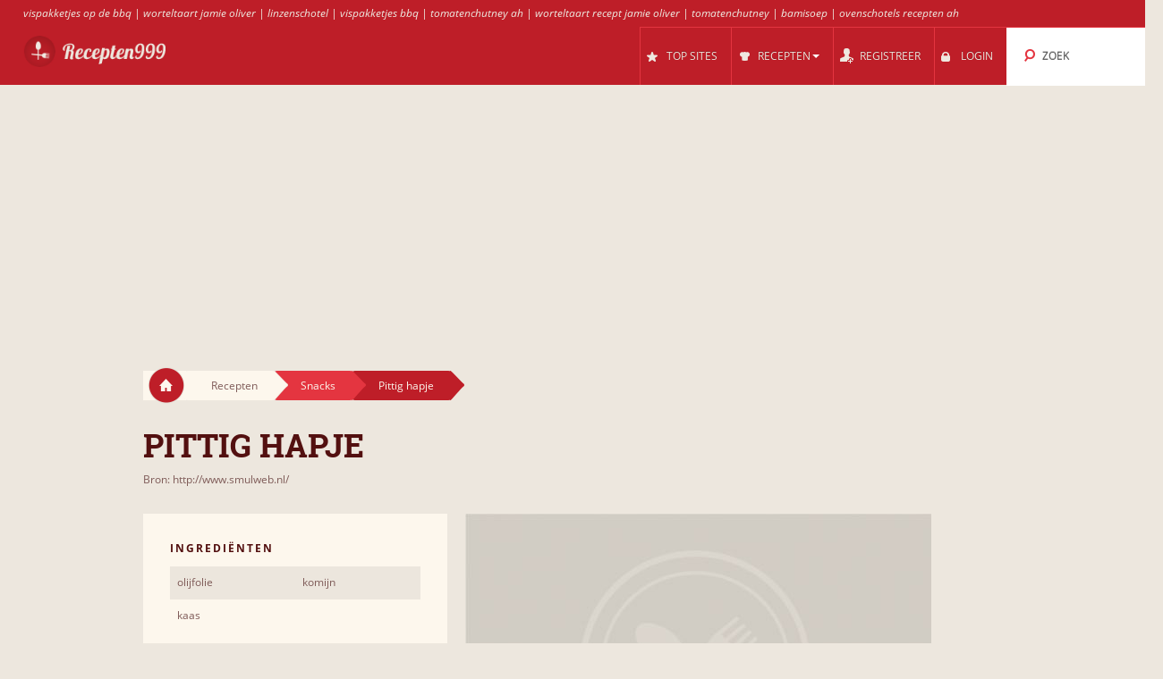

--- FILE ---
content_type: text/html; charset=UTF-8
request_url: https://recepten999.nl/r/877244/pittig_hapje/
body_size: 8002
content:
<!DOCTYPE html>
<html lang="nl" style="font-size: 100%; -webkit-text-size-adjust: 100%; -ms-text-size-adjust: 100%; overflow-x:hidden!important;">
  <head prefix='og: http://ogp.me/ns#'>
  
<!-- Google tag (gtag.js) -->
<script async src="https://www.googletagmanager.com/gtag/js?id=G-DXDKLPBMMW"></script>
<script>
  window.dataLayer = window.dataLayer || [];
  function gtag(){dataLayer.push(arguments);}
  gtag('js', new Date());

  gtag('config', 'G-DXDKLPBMMW');
</script>  <meta http-equiv="Content-Type" content="text/html; charset=UTF-8">
  <meta charset="utf-8">
  <title>Recept: Pittig hapje</title>

  <meta name="viewport" content="width=device-width, initial-scale=1.0, user-scalable=no"/>
  <meta name="keywords" content="recept, Pittig hapje" />
  <meta name="description" content="Recept Pittig hapje:  2 el olijfolie 1 ui, fijngesnipperd 1/2 tl komijn 100 g groene chili`s uit blik, uitgelekt en fijngesneden 350 g belegen kaas, geraspt 1 stokbrood Bereidingswijze Verwarm de oven voor op 220 C. Fruit de ui 3 minuten in de olie, voeg de chili`s en komijn toe en bak 1 minuut mee. Snijd het stokbrood[...]" />
  <meta property="og:image" content="http://recepten999.nl/cache/6a/6a8eddd43dbb4526bea56968c0caf4d2.jpg" />
	<meta name="thumbnail" content="http://recepten999.nl/cache/6a/6a8eddd43dbb4526bea56968c0caf4d2.jpg" />
  <meta property="og:title" content="Recept: Pittig hapje" />
  <meta property="og:type" content="article" />
  <meta property="og:description" content="Recept Pittig hapje:  2 el olijfolie 1 ui, fijngesnipperd 1/2 tl komijn 100 g groene chili`s uit blik, uitgelekt en fijngesneden 350 g belegen kaas, geraspt 1 stokbrood Bereidingswijze Verwarm de oven voor op 220 C. Fruit de ui 3 minuten in de olie, voeg de chili`s en komijn toe en bak 1 minuut mee. Snijd het stokbrood[...]" />
  <meta property="og:url" content="http://recepten999.nl/r/877244/pittig_hapje/" />
  <!-- Le styles -->

  
	<link href="/css/all.css?59" rel="stylesheet" type="text/css" />
	<link href="/css/async.css?5" rel="stylesheet" type="text/css" media="print" onload="this.media='all'" />
    <link rel="stylesheet" href="/css/animate.min.css" media="print" onload="this.media='all'">

  	<script src="/js/all.js?12" type="text/javascript"></script>
	<script src="/js/async.js?2" type="text/javascript" async></script>
	<script src="/files/custom.js.php" type="text/javascript" async></script>

	
	<script type="text/javascript">
    function add_menu_offset(element){
      var is_mobile = $('.navbar .btn-navbar').css('display') == "block";
      if ( is_mobile ) {
        if ( $('.nav-collapse').css('display') == 'block'){
          $('#menu-offset').height($('.nav-collapse').height());
        } else {
          $('#menu-offset').height(0);
        }
        return false;
      }
      if ( ( parseInt($('#menu-offset').height(), 10) == 0 ) || ( !is_mobile && $(element).height()+20 != $('#menu-offset').height() ) ){
        $('#menu-offset').height($(element).height()+20);
      } else {
        $('#menu-offset').height(0);
      }
    }
  </script>

  <meta name="robots" content="all" />  <script type="text/javascript">site_lang = 'en';</script>

<script async src="//pagead2.googlesyndication.com/pagead/js/adsbygoogle.js"></script><script>
         (adsbygoogle = window.adsbygoogle || []).push({
              google_ad_client: "ca-pub-2417841725582604",
              enable_page_level_ads: true
         });
    </script>  </head>

  <body class="recipe_page"><!-- class=category_page|recipe_page|null[homepage] -->

    <div class="header_top"><a href="https://recepten999.nl/cl/88130/vispakketjes/">vispakketjes op de bbq</a> | <a href="https://recepten999.nl/cl/88113/worteltaart/">worteltaart jamie oliver</a> | <a href="https://recepten999.nl/cl/89470/linzenschotel/">linzenschotel</a> | <a href="https://recepten999.nl/cl/88130/vispakketjes/">vispakketjes bbq</a> | <a href="https://recepten999.nl/cl/88880/tomatenchutney/">tomatenchutney ah</a> | <a href="https://recepten999.nl/cl/88113/worteltaart/">worteltaart recept jamie oliver</a> | <a href="https://recepten999.nl/cl/88880/tomatenchutney/">tomatenchutney</a> | <a href="https://recepten999.nl/cl/88955/bamisoep/">bamisoep</a> | <a href="https://recepten999.nl/cl/87388/ovenschotel_prei/">ovenschotels recepten ah</a></div>

	<div class="overlay" id="overlay"></div>

	<div id="login_box">
		<a href="#" class="boxclose" onclick="hide_login();return false"></a>
		<div class="login_header">Login</div>
    <p>Login om recepten999 om uw favoriete recepten opslaan</p>
		<p>Als u nog niet geregistreerd bent, <a href="/register.php"><b>registreer nu!</b></a></p>
		<form name="login_form" action="" method="POST">
			<table class="login">
			<tr>
				<td align="right">Gebruikersnaam : </td>
				<td><input id="login_input" type="text" name="username" size="20" onkeydown="if (event.keyCode == 13) login_submit()"></td>
			</tr>
			<tr>
				<td align="right">Wachtwoord : </td>
				<td><input type="password" name="password" size="20" onkeydown="if (event.keyCode == 13) login_submit()"></td>
			</tr>
			</table>
			<a href="/lost_pass.php"><b>Wachtwoord vergeten?</b></a><br><br>
			<input class="login_button" type="button" id="login_button" onclick="login_submit()" value="Login">
			<span id="response"></span>
		</form>
		<div id="login-err"></div>
	</div>

    <div id="logo-header" class="navbar navbar-inverse clearfix">
      <div class="navbar-inner">

          <button type="button" class="btn btn-navbar" onclick="$('.nav-collapse.collapse').toggle();add_menu_offset($('.nav-collapse'));">
            <span class="icon-bar"></span>
            <span class="icon-bar"></span>
            <span class="icon-bar"></span>
          </button>
          <a class="brand" href="/"><img src="/images/logo_7.png" width="163" height="43"/></a>
          <div class="nav-collapse in collapse">

            <ul class="nav pull-right">
              <!--li id="qa_menu"><a href="/questions/"><span>VRAGEN</span></a></li-->
              <li id="topsites_menu"><a href="/topsites.php"><span>TOP SITES</span></a></li>
              <li id="recipes_menu" class="dropdown">
                <a href="#" class="dropdown" data-toggle="dropdown" onclick="add_menu_offset($('.static_menu'));$('#logo-header').toggleClass('absolute_pos')"><span>RECEPTEN</span><span class="caret"></span></a>
                <ul class="dropdown-menu static_menu">
                  <li>
                    <ul>
                        <h3 class="title_serif">Categorieën</h3>
                        <li><a href="https://recepten999.nl/c/33829/nagerechten_snoepgoed/">Nagerechten & snoepgoed</a></li><li><a href="https://recepten999.nl/c/33830/pasta/">Pasta</a></li><li><a href="https://recepten999.nl/c/33831/brood/">Brood</a></li><li><a href="https://recepten999.nl/c/33832/vlees/">Vlees</a></li><li><a href="https://recepten999.nl/c/33833/kip/">Kip</a></li><li><a href="https://recepten999.nl/c/33834/vis/">Vis</a></li>                    </ul>

                    <ul>
                        <h3 class="title_serif">Recepten</h3>
						<li><a href="https://recepten999.nl/cl/87864/pompoensoep/">pompoensoep</a></li><li><a href="https://recepten999.nl/cl/88362/vissoep/">Vissoep</a></li><li><a href="https://recepten999.nl/cl/89155/champignonsoep/">Champignonsoep</a></li><li><a href="https://recepten999.nl/cl/88137/bami/">Bami</a></li><li><a href="https://recepten999.nl/cl/88796/preisoep/">Preisoep</a></li><li><a href="https://recepten999.nl/cl/88759/zalmtartaar/">Zalmtartaar</a></li>                    </ul>
                  </li>
                </ul>
              </li>

			
				<li id="reg_menu"><a href="/register.php">REGISTREER</a></li>
				<li id="login_menu"><a href="#" onclick="show_login();return false">LOGIN</a></li>              <li id="search_menu" class="search dropdown">

                <a href="#" class="dropdown" data-toggle="dropdown" onclick="add_menu_offset($('#search_menu .dropdown-menu'));"><span>ZOEK</span></a>
                <ul class="dropdown-menu" style="">
                  <li id="top_search_title" class="top_search_active">
					<form name="top_search_form" action="/" method="GET" style="margin-bottom:0;">
						<input id="top_autocomplete" type="text" value="Zoek Titel" title="Zoek Titel" name="q" onkeypress="if (event.keyCode == 13){submitSearch(this.form);return false;}"/>
						<input type="submit" style="visibility:hidden;width:0;height:0;padding:0;margin:0;border:0;position:absolute;"/>
					</form>
                  </li>
				  <li id="top_search_ings">
					<form name="top_search_form_ings" action="/" method="GET" style="margin-bottom:0;">
						<input id="top_autocomplete_ings" type="text" value="Zoek Ingrediënt" title="Zoek Ingrediënt" name="ingplus"/>
						<input type="submit" name="" value="" style="visibility:hidden;width:0;height:0;padding:0;margin:0;border:0;position:absolute;"/>
					</form>
				  </li>
				<div id="check" style="height:0;padding:0"></div><div id="recipe_count" class="alt"></div>                </ul>
              </li>
		            </ul>

          </div><!--/.nav-collapse -->
      </div>
    </div>   <!--logo-header-->
<div id="menu-offset"></div>

<style>
.cooktime-top-resp { width: 320px; height: 50px; }
@media(min-width: 500px) { .cooktime-top-resp { width: 468px; height: 60px; } }
@media(min-width: 800px) { .cooktime-top-resp { width: 728px; height: 90px; } }
@media(min-width: 1024px) { .cooktime-top-resp { width: 970px; height: 280px; min-height: 280px; } }

</style>

<div style="text-align:center;">
	<script async src="https://pagead2.googlesyndication.com/pagead/js/adsbygoogle.js?client=ca-pub-2417841725582604"></script>
	<!-- cooktime_top_resp -->
	<ins class="adsbygoogle cooktime-top-resp"
		 style="display:inline-block;min-height:329px;text-align:center;"
		 data-ad-client="ca-pub-2417841725582604"
		 data-ad-slot="6030587461"
		 data-ad-format="auto"
		 data-full-width-responsive="true"></ins>
	<script>
	(adsbygoogle = window.adsbygoogle || []).push({});
	</script>
</div><style type="text/css"> .cooktime-resp {margin-top:10px;} </style>

<div class="row">
	<div class="container">
	  
		<div class="breadcrumbs">
			<a href="/" class="home"><img src="/images/home.png"/></a>
			<a href="/" class="white breadcrumb">Recepten<img src="/images/breadcrumbs_arrow.png"/></a>
			<a href="https://recepten999.nl/c/33894/snacks/" class="light_red breadcrumb">Snacks<img src="/images/breadcrumbs_arrow_red1.png"/></a>
						<a href="https://recepten999.nl/r/877244/pittig_hapje/" class="dark_red breadcrumb">Pittig hapje<img src="/images/breadcrumbs_arrow_red2.png"/></a>
		</div>
	   
	   <h1 itemprop="name">Pittig hapje</h1>
	   <a href="/r.php?rid=877244" rel="nofollow">Bron: http://www.smulweb.nl/</a>	</div>
</div>

<div class="row">
	<div class="container">
				
		<div class="span10 right_col">
		
			<div id="recipe_photo" class="row">
				<div class="sp9">
					<img itemprop="image" src="/cache/6a/6a8eddd43dbb4526bea56968c0caf4d2.jpg" width="521" height="335"/>				</div>

				<div class="sp1">
								<a href="#" class="love_btn like" onclick="show_login();return false;"></a>
			
				</div>
			</div>

			<div id="recipe_instructions">
				<h3 class="title_serif">Instructies</h3>
<p>  2 el olijfolie  1 ui, fijngesnipperd  1/2 tl komijn  100 g groene chili`s uit blik, uitgelekt en fijngesneden  350 g belegen kaas, geraspt  1 stokbrood          Bereidingswijze  Verwarm de oven voor op 220 C. Fruit de ui 3 minuten in de olie, voeg de chili`s en komijn toe en bak 1 minuut mee. [...]</p>
<a href="/r.php?rid=877244" target="_blank" rel="nofollow" class="bttn"><img style="height:14px;margin: 0 4px 4px 0;" src="/images/ext.png"/> Lees het recept op smulweb.nl</a>				<div class="line"></div>

				<div align="right" style="min-height:329px !important; height: 329px !important;"><style>
.cooktime-rec-resp { min-width:320px;min-height:270px;width: 320px; height: 270px; }
/*@media(min-width: 800px) {.cooktime-rec-resp { width: 336px; height: 280px; }}*/
</style>

<script async src="https://pagead2.googlesyndication.com/pagead/js/adsbygoogle.js"></script>
<!-- cooktime_rec_resp Above The Fold -->
<ins class="adsbygoogle cooktime-rec-resp"
     style="display:inline-block; min-height:329px;"
     data-full-width-responsive="true"
     data-ad-client="ca-pub-2417841725582604"
     data-ad-slot="9115899899"
     </ins>
<script>
(adsbygoogle = window.adsbygoogle || []).push({});
</script></div>
					<div class="ingredients module">
					<h3 class="title_sans_serif">Ingrediënten</h3>
						<ul><li>olijfolie</li><li>komijn</li><li>kaas</li>
						</ul>
					</div>
				<div class="difficulty module">

				<h3 class="title_sans_serif">
				Moeilijkheidsgraad: Makkelijk				</h3>
				<div class="level one"><img src="/images/difficulty_lvl.png"/></div><div class="level two"><img src="/images/difficulty_lvl.png" style="opacity:0.15"/></div><div class="level three"><img src="/images/difficulty_lvl.png" style="opacity:0.15"/></div><div class="level four"><img src="/images/difficulty_lvl.png" style="opacity:0.15"/></div><div class="level five"><img src="/images/difficulty_lvl.png" style="opacity:0.15"/></div><div class="level six"><img src="/images/difficulty_lvl.png" style="opacity:0.15"/></div>				</div>
				
				

			</div>
			
			<div id="recipe_type">
			
				<div class="type">
					<h3 class="title_sans_serif">Categoriëen</h3>
					<ul><li>Vegetarisch<span class="yes">Ja</span></li><li>Met vlees<span class="no">Nee</span></li><li>Met vis en zeevruchten<span class="no">Nee</span></li><li>Met fruit<span class="no">Nee</span></li><li>Met peulvruchten<span class="no">Nee</span></li><li>Met pasta<span class="no">Nee</span></li><li>Met groenten<span class="no">Nee</span></li><li>Met rundvlees<span class="no">Nee</span></li><li>Met varkensvlees<span class="no">Nee</span></li><li>Met gehakt<span class="no">Nee</span></li><li>Met gevogelte<span class="no">Nee</span></li></ul>
				</div>				
				<div class="divider"></div>	

			</div>
		<br clear="all"><br><a href="/site.php?id=6292" style="font-weight:bold;float:right;">Lees alle recepten uit smulweb.nl</a><br clear="all"><br>

		</div>

		<div class="span6 left_col">
		
			<div class="ingredients module">
			<h3 class="title_sans_serif">Ingrediënten</h3>
				<ul><li>olijfolie</li><li>komijn</li><li>kaas</li>
				</ul>
			</div>
			<div class="difficulty module"  >

			<h3 class="title_sans_serif">
			Moeilijkheidsgraad: Makkelijk			</h3>
			<div class="level one"><img src="/images/difficulty_lvl.png"/></div><div class="level two"><img src="/images/difficulty_lvl.png" style="opacity:0.15"/></div><div class="level three"><img src="/images/difficulty_lvl.png" style="opacity:0.15"/></div><div class="level four"><img src="/images/difficulty_lvl.png" style="opacity:0.15"/></div><div class="level five"><img src="/images/difficulty_lvl.png" style="opacity:0.15"/></div><div class="level six"><img src="/images/difficulty_lvl.png" style="opacity:0.15"/></div>			</div>


		<style>
.cooktime-resp { width: 320px; height: 270px; }
</style>

<div id="adSenseContainer">
	<script defer src="https://pagead2.googlesyndication.com/pagead/js/adsbygoogle.js"></script>
	<!-- cooktime_resp Below The Fold -->
	<ins class="adsbygoogle cooktime-resp"
		 style="display:inline-block;margin-bottom:10px;min-height:329px;"
		 data-ad-client="ca-pub-2417841725582604"
		 data-full-width-responsive="true"
		 data-ad-slot="2358919857"
		</ins> 

	<script>
	(adsbygoogle = window.adsbygoogle || []).push({});
	</script>
</div>		</div> <!--span6-->


	</div>
</div>

<div class="container">
	<div class="row" id="footer">
		<div class="divider big"></div>

		<div class="span7">
			<h3 class="title_serif"> Categorieën </h3>
			<ul>
			<li><a href="https://recepten999.nl/c/33831/brood/">Brood</a></li><li><a href="https://recepten999.nl/c/33840/dipsauzen_marinade/">Dipsauzen & Marinade</a></li><li><a href="https://recepten999.nl/c/33842/diversen/">Diversen</a></li><li><a href="https://recepten999.nl/c/33841/dranken/">Dranken</a></li><li><a href="https://recepten999.nl/c/33893/ei/">Ei</a></li><li><a href="https://recepten999.nl/c/33837/groenten_bonen/">Groenten & Bonen</a></li><li><a href="https://recepten999.nl/c/33891/hartige_taarten/">Hartige Taarten</a></li><li><a href="https://recepten999.nl/c/33833/kip/">Kip</a></li><li><a href="https://recepten999.nl/c/33829/nagerechten_snoepgoed/">Nagerechten & snoepgoed</a></li></ul><ul><li><a href="https://recepten999.nl/c/33892/ovenschotels/">Ovenschotels</a></li><li><a href="https://recepten999.nl/c/33830/pasta/">Pasta</a></li><li><a href="https://recepten999.nl/c/33835/rijst/">Rijst</a></li><li><a href="https://recepten999.nl/c/33836/salades/">Salades</a></li><li><a href="https://recepten999.nl/c/33894/snacks/">Snacks</a></li><li><a href="https://recepten999.nl/c/33839/soepen/">Soepen</a></li><li><a href="https://recepten999.nl/c/33834/vis/">Vis</a></li><li><a href="https://recepten999.nl/c/33832/vlees/">Vlees</a></li><li><a href="https://recepten999.nl/c/33838/voorgerechten/">Voorgerechten</a></li>			</ul>
		</div>
		
		<div class="span7">
			<h3 class="title_serif"> Recepten </h3>
			<ul>
			<li><a href="/latest.php">Nieuwe recepten</a></li>
					<li><a href="https://recepten999.nl/cl/87367/tonijnsalade/">Tonijnsalade</a></li>
					<li><a href="https://recepten999.nl/cl/87388/ovenschotel_prei/">Ovenschotel prei</a></li>
					<li><a href="https://recepten999.nl/cl/87390/ovenschotel_bietjes/">Ovenschotel bietjes</a></li>
					<li><a href="https://recepten999.nl/cl/87394/italiaanse_ovenschotel/">Italiaanse ovenschotel</a></li>
					<li><a href="https://recepten999.nl/cl/87406/kaaskoekjes/">Kaaskoekjes</a></li>
					<li><a href="https://recepten999.nl/cl/87413/aspergetaart/">Aspergetaart</a></li>
					<li><a href="https://recepten999.nl/cl/87452/eiersalade/">Eiersalade</a></li></ul><ul><li><a href="https://recepten999.nl/cl/87641/appeltaart/">smulweb appeltaart</a></li><li><a href="https://recepten999.nl/cl/88639/italiaanse_groentesoep/">italiaanse groentesoep</a></li><li><a href="https://recepten999.nl/cl/88130/vispakketjes/">vispakketjes voor op de bbq</a></li><li><a href="https://recepten999.nl/cl/90159/abrikozenjam/">abrikozenjam</a></li><li><a href="https://recepten999.nl/cl/87980/spinazietaart_geitenkaas/">spinazietaart met geitenkaas</a></li><li><a href="https://recepten999.nl/cl/88763/pompoenkoekjes/">pompoenkoekjes hartig</a></li><li><a href="https://recepten999.nl/cl/88546/citroentaart/">citroentaart ah</a></li>			</ul>
		</div>
		
		<div class="span2">
		<h3 class="title_serif">Handig</h3><ul class="footer_list">
          <li><a href="/widget.php" style="white-space:nowrap">Recepten voor uw site of blog</a></li>
        </ul>		</div>
		
		
	</div>

</div>

<div style="text-align:center;margin-bottom:-40px;margin-top:40px;min-height:45px;">
<br />Recepten999 is a recipe search engine that find recipes with advanced filters like ingredients, categories and keywords.<br />Recepten999 does not host recipes, only links to other sites. | <a href="/faq.php">FAQ</a> | <a href="/privacy.php">Privacy</a><br /><div class="copyright">Copyright 2026 &reg; v3 - <a href="/cdn-cgi/l/email-protection#066569696d726f6b6334323146616b676f6a2865696b397573646c6365723b74636563767263683f3f3f28686a">Contact</a></div></div>


<script data-cfasync="false" src="/cdn-cgi/scripts/5c5dd728/cloudflare-static/email-decode.min.js"></script><script type="text/javascript">
  (function(i,s,o,g,r,a,m){i['GoogleAnalyticsObject']=r;i[r]=i[r]||function(){
  (i[r].q=i[r].q||[]).push(arguments)},i[r].l=1*new Date();a=s.createElement(o),
  m=s.getElementsByTagName(o)[0];a.async=1;a.src=g;m.parentNode.insertBefore(a,m)
  })(window,document,'script','https://www.google-analytics.com/analytics.js','ga');
	
	ga('set', 'anonymizeIp', true);
  ga('create', 'UA-30739162-24', 'auto');
  ga('send', 'pageview');

$(document).ready(function(){
	$("a.disabled").removeAttr("href");
	$("a.disabled").css("color", "#909090");

  $(".like_box a.love_btn.like").hover(
    function() {
      $(this).attr('style', 'width: 100px !important;height:24px;background: #e43540;padding-top:8px;');
      $(this).html('Bewaar');
    },
    function() {
      $(this).attr('style', 'width: 33px;height:32px;background: #d1ccc4 url(\'/images/icons.png\') 0 -60px no-repeat;padding-top:0;');
      $(this).html('');
      if($(this).parent().find('a.love_btn.unlike').is(':visible'))
        $(this).hide();
    }
  );
  $("#recent a.love_btn.like,#video_description a.love_btn.like").hover(
    function() {
      $(this).attr('style', 'width: 100px !important;height:24px;background: #e43540;padding-top:8px;');
      $(this).html('Bewaar');
    },
    function() {
      $(this).attr('style', 'width: 33px;height:32px;background: #d1ccc4 url(\'/images/icons.png\') 0 -60px no-repeat;padding-top:0;');
      $(this).html('');
      if($(this).parent().find('a.love_btn.unlike').is(':visible'))
        $(this).hide();
    }
  );
  $(".recipe_page a.love_btn.like").hover(
    function() {
      $(this).attr('style', 'width: 100px !important;height:24px;background: #e43540;padding-top:13px;');
      $(this).html('Bewaar');
    },
    function() {
      $(this).attr('style', 'width: 33px;height:32px;background: #d1ccc4 url(\'/images/icons.png\') 0 -60px no-repeat;padding:5px;background-position:5px -55px');
      $(this).html('');
    }
  );
  
	$("a[rel^='prettyPhoto']").prettyPhoto({social_tools: ''});
	
	$('.more_videos_thumb').hover(function(){
		$(this).parent().next().addClass('hovered');
	}, function(){
		$(this).parent().next().removeClass('hovered');
	});


	$( "#autocomplete, #top_autocomplete" ).autocomplete({
		source: "/autocomplete_search.php",
		minLength: 3,
		select: function( event, ui ) {
			if ($(this)[0] === $('#autocomplete')[0]) {
				document.search_form.q.value = ui.item.value;
				document.search_form.submit();
			}
			else {
				document.top_search_form.q.value = ui.item.value;
				document.top_search_form.submit();
			}
		},
		open: function(){
			$(this).autocomplete('widget').css('z-index', 300);
			return false;
		}
  });

  $("#autocomplete, #top_autocomplete").focus(function(srcc) {
		if ($(this).val() == $(this)[0].title) {
			$(this).removeClass("autocompleteActive");
			$(this).val("");
		}
  });

  $("#autocomplete, #top_autocomplete").blur(function() {
		if ($(this).val() == "") {
			$(this).addClass("autocompleteActive");
			$(this).val($(this)[0].title);
		}
  });

  $("#autocomplete, #top_autocomplete").blur();

  $( "#autocomplete_cluster" ).autocomplete({
    source: "/autocomplete_clusters.php",
    minLength: 1,
    select: function( event, ui ) {
      document.frm.cluster_id.value = ui.item.id;
      document.frm.cluster.value = ui.item.label;
    },
    change: function( event, ui ) {
      if (ui.item == null || ui.item == undefined)
          $("#autocomplete_cluster").val("");
    }
  });

	$("#autocomplete_ings, #top_autocomplete_ings").tokenInput("/autocomplete_ingredients.php",
    {
      hintText: ( $(this)[0] === $('#autocomplete_ings')[0] ? "Voeg Ingrediënten toe" : "Zoek Ingrediënt" ),
      showHintAsWatermark: true,
      tokenDelimiter: "_",
      searchingText: "...",
      noResultsText: "Ingrediënten niet gevonden",
      preventDuplicates: true,
      queryParam : "term",
      searchDelay: 1,
      theme: "facebook",
      onAdd: function (item) {
				   if ($(this)[0] === $('#autocomplete_ings')[0])
					 var ings = document.getElementById('autocomplete_ings').value;
				   else
					 var ings = document.getElementById('top_autocomplete_ings').value;
				   if ($('input#radio-02:checked').length > 0) {
					 var cat_id = '';
				   } else {
					 var cat_id = '';
				   }
				   $.ajax({
					 type: "POST",
					 url: "/count_recipes.php",
					 data: { ings: ings, cat_id: cat_id },
					 success:function(data) {
					   if ($(data).find('.result').html() != 'error')
						 $('#recipe_count').html('Gevonden ' + $(data).find('.result').html() + ' recepten').show();
					   else
						 $('#recipe_count').hide();
					 }
				   });
             },
      onDelete: function (item) {
					   if ($(this)[0] === $('#autocomplete_ings')[0])
						var ings = document.getElementById('autocomplete_ings').value;
					   else
						var ings = document.getElementById('top_autocomplete_ings').value;
					   if ($('input#radio-02:checked').length > 0) {
						 var cat_id = '';
					   } else {
						 var cat_id = '';
					   }
					   $.ajax({
						 type: "POST",
						 url: "/count_recipes.php",
						 data: { ings: ings, cat_id: cat_id },
						 success:function(data) {
						   if ($(data).find('.result').html() != 'error')
							 $('#recipe_count').html('Gevonden ' + $(data).find('.result').html() + ' recepten').show();
						   else
							 $('#recipe_count').hide();
						 }
					   });

                }
    });


	$('#token-input-autocomplete_ings').focus(function(){
		if ($(this).val() == 'Voeg Ingrediënten toe')
			$(this).val('');
	}).blur(function(){
		if ($(this).val() == '')
			$(this).val('Voeg Ingrediënten toe');
	});

	$('#token-input-top_autocomplete_ings').focus(function(){
		if ($(this).val() == 'Zoek Ingrediënt')
			$(this).val('');

		$('#top_search_ings').addClass('top_search_active');
		$('#top_search_title').removeClass('top_search_active');
	}).blur(function(){
		if ($(this).val() == '')
			$(this).val('Zoek Ingrediënt');
	});

	
	$('#top_autocomplete').focus(function(){
		$('#top_search_title').addClass('top_search_active');
		$('#top_search_ings').removeClass('top_search_active');
	});
});


function infinite_start(first) {
  var hsh = location.hash; 
  hsh = hsh.substring(1);
  
  //Redirect to classic navigation if page>20
  if(hsh>20) {
    
    var url = window.location.href;
    var hash = window.location.hash;
    var index_of_hash = url.indexOf(hash) || url.length;
    var hashless_url = url.substr(0, index_of_hash);
    if(hashless_url.indexOf('?')>0)
      hashless_url = hashless_url + '&page=' + hsh;
    else
      hashless_url = hashless_url + '?page=' + hsh;
    window.location.href = hashless_url;
  }
  
  var pg = 1;
  if(hsh>1)
    var pg = hsh-1;
  $('.infinite_button').hide();
  // infinitescroll() is called on the element that surrounds 
  // the items you will be loading more of
  $('#results').infinitescroll({
    navSelector  : "#next:last",
                   // selector for the paged navigation (it will be hidden)
    nextSelector : "a#next:last",
                   // selector for the NEXT link (to page 2)
    itemSelector : "#results div.category",
                   // selector for all items you'll retrieve
    bottomOffset : 600,
                   //Scroll limit to trigger loader
    state        : {
                    currPage: 1
                   },
    debug        : true,
    pageMulti    : pg,
    loading      : {
                    finishedMsg: " ",
                    msgText: " ",
                    img:"/images/ajax-loader.gif"
                   }
  }, function() {
    location.hash = '#' + ++pg;
    first = typeof first !== 'undefined' ? first : 0;
    if (first == 1) {
      var scroll = ($('body').height() - 2100);
      $('body').scrollTo(scroll,800);
      first = 0;
    }
    if ($("div.like-area").html() !== undefined) {
      if(no_user) {
        $("div.like-area").html('<div class="like"><a href="javascript:void(0);" onclick="javascript:show_login()" class="login"><img class="like_image" src="/images/like.png" /></a></div>');
      } else {
        elements = $('div.like-area');
        elements.each(function() {
          var classes = $(this).attr('class');
          var rec_id = classes.substring(20);
          $(this).html('<div class="like like-' + rec_id + '"><a href="javascript:void(0);" onclick="javascript:like(\'' + user_id + '\',\'' + rec_id + '\')" ><img class="like_image" src="/images/like.png" /></a></div><div class="unlike unlike-' + rec_id + '" style="display:none"><a href="javascript:void(0);" onclick="javascript:unlike(\'' + user_id + '\',\'' + rec_id + '\')" ><img class="like_image" src="/images/unlike.png" /></a></div>');
          $(favorites).each(function(key,value) {
            $('div.like-area.like-area-' + value).html('<div class="unlike unlike-' + rec_id + '"><a href="javascript:void(0);" onclick="javascript:unlike(\'' + user_id + '\',\'' + rec_id + '\')" ><img class="like_image" src="/images/unlike.png" /></a></div><div class="like like-' + rec_id + '" style="display:none"><a href="javascript:void(0);" onclick="javascript:like(\'' + user_id + '\',\'' + rec_id + '\')" ><img class="like_image" src="/images/like.png" /></a></div>');
          });
        });
      }
    }

  });
  $('#results').infinitescroll('retrieve');
  return false;
}
</script>


<!--
Array
(
    [init_includes] => 0.0011
    [ini_set1] => 0.0012
    [ini_set2] => 0.0012
    [ini_set3] => 0.0012
    [ini_get] => 0.0012
    [session_name] => 0.0012
    [session_cache] => 0
    [session_set_cookie_params] => 0
    [session_start] => 0.0001
    [initialize_session] => 0.0001
)
-->

<!---<script type="text/javascript">
	window.cookieconsent_options = {"message":"We use cookies to personalise ads, and to analyse our traffic. We also share information about your use of our site with our advertising and analytics partners.","dismiss":"I Accept","learnMore":"More Info","link":"/privacy.php","theme":"dark-floating"};
</script>
<script type="text/javascript" src="//cdnjs.cloudflare.com/ajax/libs/cookieconsent2/1.0.9/cookieconsent.min.js"></script>--->

<script defer src="https://static.cloudflareinsights.com/beacon.min.js/vcd15cbe7772f49c399c6a5babf22c1241717689176015" integrity="sha512-ZpsOmlRQV6y907TI0dKBHq9Md29nnaEIPlkf84rnaERnq6zvWvPUqr2ft8M1aS28oN72PdrCzSjY4U6VaAw1EQ==" data-cf-beacon='{"version":"2024.11.0","token":"6cccb4b0b2e341138f19f9449d1e5e96","r":1,"server_timing":{"name":{"cfCacheStatus":true,"cfEdge":true,"cfExtPri":true,"cfL4":true,"cfOrigin":true,"cfSpeedBrain":true},"location_startswith":null}}' crossorigin="anonymous"></script>
</body>
</html>

--- FILE ---
content_type: text/html; charset=utf-8
request_url: https://www.google.com/recaptcha/api2/aframe
body_size: 259
content:
<!DOCTYPE HTML><html><head><meta http-equiv="content-type" content="text/html; charset=UTF-8"></head><body><script nonce="zJDN8kO6eYznX19aV8m6Ew">/** Anti-fraud and anti-abuse applications only. See google.com/recaptcha */ try{var clients={'sodar':'https://pagead2.googlesyndication.com/pagead/sodar?'};window.addEventListener("message",function(a){try{if(a.source===window.parent){var b=JSON.parse(a.data);var c=clients[b['id']];if(c){var d=document.createElement('img');d.src=c+b['params']+'&rc='+(localStorage.getItem("rc::a")?sessionStorage.getItem("rc::b"):"");window.document.body.appendChild(d);sessionStorage.setItem("rc::e",parseInt(sessionStorage.getItem("rc::e")||0)+1);localStorage.setItem("rc::h",'1768998946827');}}}catch(b){}});window.parent.postMessage("_grecaptcha_ready", "*");}catch(b){}</script></body></html>